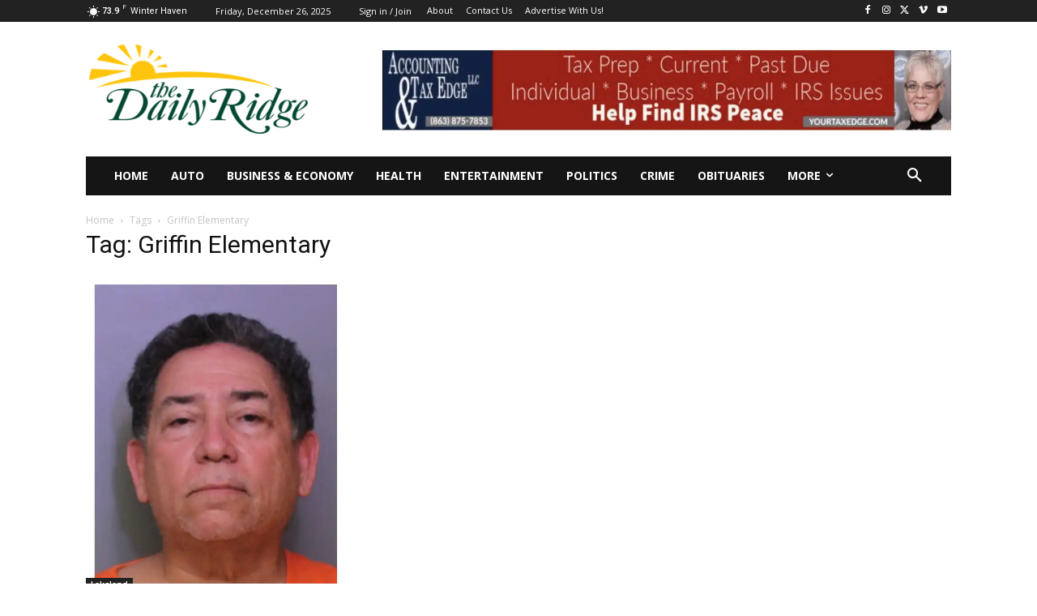

--- FILE ---
content_type: application/javascript; charset=UTF-8
request_url: https://dailyridge.com/cdn-cgi/challenge-platform/h/g/scripts/jsd/d39f91d70ce1/main.js?
body_size: 4977
content:
window._cf_chl_opt={uYln4:'g'};~function(E5,K,P,s,I,c,o,g){E5=O,function(J,N,Ed,E4,M,F){for(Ed={J:261,N:214,M:228,F:238,R:281,C:217,a:274,D:268,e:292,y:300,b:225,S:232},E4=O,M=J();!![];)try{if(F=parseInt(E4(Ed.J))/1+-parseInt(E4(Ed.N))/2*(parseInt(E4(Ed.M))/3)+-parseInt(E4(Ed.F))/4*(-parseInt(E4(Ed.R))/5)+parseInt(E4(Ed.C))/6*(parseInt(E4(Ed.a))/7)+parseInt(E4(Ed.D))/8*(parseInt(E4(Ed.e))/9)+parseInt(E4(Ed.y))/10*(parseInt(E4(Ed.b))/11)+-parseInt(E4(Ed.S))/12,N===F)break;else M.push(M.shift())}catch(R){M.push(M.shift())}}(E,162751),K=this||self,P=K[E5(295)],s={},s[E5(255)]='o',s[E5(183)]='s',s[E5(209)]='u',s[E5(197)]='z',s[E5(226)]='n',s[E5(289)]='I',s[E5(212)]='b',I=s,K[E5(252)]=function(J,N,M,F,ER,EF,ET,EE,C,D,y,S,Y,G){if(ER={J:286,N:290,M:242,F:189,R:288,C:215,a:189,D:288,e:215,y:213,b:229,S:277,Y:270,G:304},EF={J:223,N:277,M:249},ET={J:294,N:245,M:266,F:233},EE=E5,N===null||void 0===N)return F;for(C=V(N),J[EE(ER.J)][EE(ER.N)]&&(C=C[EE(ER.M)](J[EE(ER.J)][EE(ER.N)](N))),C=J[EE(ER.F)][EE(ER.R)]&&J[EE(ER.C)]?J[EE(ER.a)][EE(ER.D)](new J[(EE(ER.e))](C)):function(H,EO,W){for(EO=EE,H[EO(EF.J)](),W=0;W<H[EO(EF.N)];H[W+1]===H[W]?H[EO(EF.M)](W+1,1):W+=1);return H}(C),D='nAsAaAb'.split('A'),D=D[EE(ER.y)][EE(ER.b)](D),y=0;y<C[EE(ER.S)];S=C[y],Y=i(J,N,S),D(Y)?(G='s'===Y&&!J[EE(ER.Y)](N[S]),EE(ER.G)===M+S?R(M+S,Y):G||R(M+S,N[S])):R(M+S,Y),y++);return F;function R(H,W,E9){E9=O,Object[E9(ET.J)][E9(ET.N)][E9(ET.M)](F,W)||(F[W]=[]),F[W][E9(ET.F)](H)}},c=E5(230)[E5(241)](';'),o=c[E5(213)][E5(229)](c),K[E5(204)]=function(J,N,Ea,Ef,M,F,R,C){for(Ea={J:243,N:277,M:254,F:233,R:240},Ef=E5,M=Object[Ef(Ea.J)](N),F=0;F<M[Ef(Ea.N)];F++)if(R=M[F],R==='f'&&(R='N'),J[R]){for(C=0;C<N[M[F]][Ef(Ea.N)];-1===J[R][Ef(Ea.M)](N[M[F]][C])&&(o(N[M[F]][C])||J[R][Ef(Ea.F)]('o.'+N[M[F]][C])),C++);}else J[R]=N[M[F]][Ef(Ea.R)](function(D){return'o.'+D})},g=function(Em,EG,EY,Eb,EN,N,M,F){return Em={J:216,N:182},EG={J:291,N:291,M:233,F:293,R:291,C:200,a:200},EY={J:277},Eb={J:277,N:200,M:294,F:245,R:266,C:245,a:294,D:266,e:282,y:233,b:282,S:233,Y:291,G:233,m:291,H:266,v:282,n:233,W:282,h:233,X:233,l:233,Z:293},EN=E5,N=String[EN(Em.J)],M={'h':function(R,Ee){return Ee={J:279,N:200},null==R?'':M.g(R,6,function(C,EM){return EM=O,EM(Ee.J)[EM(Ee.N)](C)})},'g':function(R,C,D,EK,y,S,Y,G,H,W,X,Z,A,x,E0,E1,E2,E3){if(EK=EN,R==null)return'';for(S={},Y={},G='',H=2,W=3,X=2,Z=[],A=0,x=0,E0=0;E0<R[EK(Eb.J)];E0+=1)if(E1=R[EK(Eb.N)](E0),Object[EK(Eb.M)][EK(Eb.F)][EK(Eb.R)](S,E1)||(S[E1]=W++,Y[E1]=!0),E2=G+E1,Object[EK(Eb.M)][EK(Eb.C)][EK(Eb.R)](S,E2))G=E2;else{if(Object[EK(Eb.a)][EK(Eb.C)][EK(Eb.D)](Y,G)){if(256>G[EK(Eb.e)](0)){for(y=0;y<X;A<<=1,C-1==x?(x=0,Z[EK(Eb.y)](D(A)),A=0):x++,y++);for(E3=G[EK(Eb.b)](0),y=0;8>y;A=A<<1.06|1.81&E3,C-1==x?(x=0,Z[EK(Eb.y)](D(A)),A=0):x++,E3>>=1,y++);}else{for(E3=1,y=0;y<X;A=A<<1.84|E3,C-1==x?(x=0,Z[EK(Eb.S)](D(A)),A=0):x++,E3=0,y++);for(E3=G[EK(Eb.e)](0),y=0;16>y;A=A<<1.45|1.95&E3,C-1==x?(x=0,Z[EK(Eb.y)](D(A)),A=0):x++,E3>>=1,y++);}H--,H==0&&(H=Math[EK(Eb.Y)](2,X),X++),delete Y[G]}else for(E3=S[G],y=0;y<X;A=E3&1.14|A<<1,C-1==x?(x=0,Z[EK(Eb.G)](D(A)),A=0):x++,E3>>=1,y++);G=(H--,0==H&&(H=Math[EK(Eb.m)](2,X),X++),S[E2]=W++,String(E1))}if(''!==G){if(Object[EK(Eb.a)][EK(Eb.C)][EK(Eb.H)](Y,G)){if(256>G[EK(Eb.b)](0)){for(y=0;y<X;A<<=1,C-1==x?(x=0,Z[EK(Eb.S)](D(A)),A=0):x++,y++);for(E3=G[EK(Eb.v)](0),y=0;8>y;A=A<<1|1&E3,C-1==x?(x=0,Z[EK(Eb.y)](D(A)),A=0):x++,E3>>=1,y++);}else{for(E3=1,y=0;y<X;A=E3|A<<1.93,x==C-1?(x=0,Z[EK(Eb.n)](D(A)),A=0):x++,E3=0,y++);for(E3=G[EK(Eb.W)](0),y=0;16>y;A=1&E3|A<<1.55,C-1==x?(x=0,Z[EK(Eb.h)](D(A)),A=0):x++,E3>>=1,y++);}H--,0==H&&(H=Math[EK(Eb.m)](2,X),X++),delete Y[G]}else for(E3=S[G],y=0;y<X;A=E3&1|A<<1,C-1==x?(x=0,Z[EK(Eb.X)](D(A)),A=0):x++,E3>>=1,y++);H--,0==H&&X++}for(E3=2,y=0;y<X;A=A<<1.67|1&E3,C-1==x?(x=0,Z[EK(Eb.G)](D(A)),A=0):x++,E3>>=1,y++);for(;;)if(A<<=1,C-1==x){Z[EK(Eb.l)](D(A));break}else x++;return Z[EK(Eb.Z)]('')},'j':function(R,ES,EP){return ES={J:282},EP=EN,R==null?'':R==''?null:M.i(R[EP(EY.J)],32768,function(C,Es){return Es=EP,R[Es(ES.J)](C)})},'i':function(R,C,D,EI,y,S,Y,G,H,W,X,Z,A,x,E0,E1,E3,E2){for(EI=EN,y=[],S=4,Y=4,G=3,H=[],Z=D(0),A=C,x=1,W=0;3>W;y[W]=W,W+=1);for(E0=0,E1=Math[EI(EG.J)](2,2),X=1;E1!=X;E2=Z&A,A>>=1,A==0&&(A=C,Z=D(x++)),E0|=X*(0<E2?1:0),X<<=1);switch(E0){case 0:for(E0=0,E1=Math[EI(EG.J)](2,8),X=1;E1!=X;E2=Z&A,A>>=1,A==0&&(A=C,Z=D(x++)),E0|=(0<E2?1:0)*X,X<<=1);E3=N(E0);break;case 1:for(E0=0,E1=Math[EI(EG.N)](2,16),X=1;E1!=X;E2=Z&A,A>>=1,0==A&&(A=C,Z=D(x++)),E0|=X*(0<E2?1:0),X<<=1);E3=N(E0);break;case 2:return''}for(W=y[3]=E3,H[EI(EG.M)](E3);;){if(x>R)return'';for(E0=0,E1=Math[EI(EG.J)](2,G),X=1;X!=E1;E2=A&Z,A>>=1,A==0&&(A=C,Z=D(x++)),E0|=(0<E2?1:0)*X,X<<=1);switch(E3=E0){case 0:for(E0=0,E1=Math[EI(EG.J)](2,8),X=1;X!=E1;E2=Z&A,A>>=1,A==0&&(A=C,Z=D(x++)),E0|=X*(0<E2?1:0),X<<=1);y[Y++]=N(E0),E3=Y-1,S--;break;case 1:for(E0=0,E1=Math[EI(EG.J)](2,16),X=1;X!=E1;E2=Z&A,A>>=1,A==0&&(A=C,Z=D(x++)),E0|=(0<E2?1:0)*X,X<<=1);y[Y++]=N(E0),E3=Y-1,S--;break;case 2:return H[EI(EG.F)]('')}if(S==0&&(S=Math[EI(EG.R)](2,G),G++),y[E3])E3=y[E3];else if(E3===Y)E3=W+W[EI(EG.C)](0);else return null;H[EI(EG.M)](E3),y[Y++]=W+E3[EI(EG.a)](0),S--,W=E3,S==0&&(S=Math[EI(EG.R)](2,G),G++)}}},F={},F[EN(Em.N)]=M.h,F}(),k();function Q(F,R,El,EU,C,a,D,y,b,S,Y,G){if(El={J:247,N:262,M:257,F:265,R:280,C:220,a:239,D:234,e:264,y:284,b:273,S:267,Y:231,G:207,m:237,H:260,v:280,n:222,W:269,h:259,X:195,l:280,Z:227,A:202,x:246,E0:298,E1:263,E2:187,E3:182},EU=E5,!B(.01))return![];a=(C={},C[EU(El.J)]=F,C[EU(El.N)]=R,C);try{D=K[EU(El.M)],y=EU(El.F)+K[EU(El.R)][EU(El.C)]+EU(El.a)+D.r+EU(El.D),b=new K[(EU(El.e))](),b[EU(El.y)](EU(El.b),y),b[EU(El.S)]=2500,b[EU(El.Y)]=function(){},S={},S[EU(El.G)]=K[EU(El.R)][EU(El.m)],S[EU(El.H)]=K[EU(El.v)][EU(El.n)],S[EU(El.W)]=K[EU(El.R)][EU(El.h)],S[EU(El.X)]=K[EU(El.l)][EU(El.Z)],Y=S,G={},G[EU(El.A)]=a,G[EU(El.x)]=Y,G[EU(El.E0)]=EU(El.E1),b[EU(El.E2)](g[EU(El.E3)](G))}catch(m){}}function E(O3){return O3='object,isArray,__CF$cv$params,/jsd/oneshot/d39f91d70ce1/0.9539085695757569:1766733913:ojNT6h9HsP3MLa32wn_vPY4VZCT-bo7SqZ8ycU4IGb0/,kgZMo4,chlApiUrl,92634tAbFwT,error,jsd,XMLHttpRequest,/cdn-cgi/challenge-platform/h/,call,timeout,40eviHeA,chlApiRumWidgetAgeMs,isNaN,onreadystatechange,display: none,POST,1585577RhAprn,contentWindow,floor,length,api,M7lDz+vr-mZLoYcRB$Ai20hjw5XEp1a86bGCT9uFQHdPOIVUWsStq3k4xJgnKefNy,_cf_chl_opt,30vOyMwv,charCodeAt,function,open,postMessage,Object,random,from,bigint,getOwnPropertyNames,pow,387378bhUNzQ,join,prototype,document,stringify,getPrototypeOf,source,addEventListener,20UKdoJv,onerror,event,onload,d.cookie,sKxcEJhB,string,sid,toString,loading,send,body,Array,now,tabIndex,status,parent,DOMContentLoaded,chlApiClientVersion,http-code:,symbol,log,readyState,charAt,catch,errorInfoObject,clientInformation,kuIdX1,contentDocument,detail,chlApiSitekey,href,undefined,error on cf_chl_props,createElement,boolean,includes,11064jimiLB,Set,fromCharCode,6eFGTPx,Function,style,uYln4,cloudflare-invisible,TbVa1,sort,appendChild,492118kvaaTk,number,HkTQ2,12GqOUpH,bind,_cf_chl_opt;mhsH6;xkyRk9;FTrD2;leJV9;BCMtt1;sNHpA9;GKPzo4;AdbX0;REiSI4;xriGD7;jwjCc3;agiDh2;MQCkM2;mlwE4;kuIdX1;aLEay4;cThi2,ontimeout,8283720MOvJPE,push,/invisible/jsd,xhr-error,navigator,gwUy0,167572hyEwzR,/b/ov1/0.9539085695757569:1766733913:ojNT6h9HsP3MLa32wn_vPY4VZCT-bo7SqZ8ycU4IGb0/,map,split,concat,keys,iframe,hasOwnProperty,chctx,msg,removeChild,splice,success,location,mlwE4,[native code],indexOf'.split(','),E=function(){return O3},E()}function B(J,Et,Ej){return Et={J:287},Ej=E5,Math[Ej(Et.J)]()<J}function z(J,N,Eh,EW,Ew,En,EV,M,F,R){Eh={J:257,N:198,M:280,F:264,R:284,C:273,a:265,D:220,e:258,y:278,b:267,S:231,Y:303,G:301,m:251,H:251,v:208,n:208,W:187,h:182,X:296},EW={J:235},Ew={J:192,N:192,M:250,F:196,R:192},En={J:267},EV=E5,M=K[EV(Eh.J)],console[EV(Eh.N)](K[EV(Eh.M)]),F=new K[(EV(Eh.F))](),F[EV(Eh.R)](EV(Eh.C),EV(Eh.a)+K[EV(Eh.M)][EV(Eh.D)]+EV(Eh.e)+M.r),M[EV(Eh.y)]&&(F[EV(Eh.b)]=5e3,F[EV(Eh.S)]=function(Eq){Eq=EV,N(Eq(En.J))}),F[EV(Eh.Y)]=function(Ec){Ec=EV,F[Ec(Ew.J)]>=200&&F[Ec(Ew.N)]<300?N(Ec(Ew.M)):N(Ec(Ew.F)+F[Ec(Ew.R)])},F[EV(Eh.G)]=function(Eo){Eo=EV,N(Eo(EW.J))},R={'t':L(),'lhr':P[EV(Eh.m)]&&P[EV(Eh.H)][EV(Eh.v)]?P[EV(Eh.m)][EV(Eh.n)]:'','api':M[EV(Eh.y)]?!![]:![],'payload':J},F[EV(Eh.W)](g[EV(Eh.h)](JSON[EV(Eh.X)](R)))}function U(ED,EJ,M,F,R,C,a){EJ=(ED={J:211,N:244,M:219,F:272,R:191,C:188,a:224,D:275,e:203,y:236,b:205,S:248},E5);try{return M=P[EJ(ED.J)](EJ(ED.N)),M[EJ(ED.M)]=EJ(ED.F),M[EJ(ED.R)]='-1',P[EJ(ED.C)][EJ(ED.a)](M),F=M[EJ(ED.D)],R={},R=mlwE4(F,F,'',R),R=mlwE4(F,F[EJ(ED.e)]||F[EJ(ED.y)],'n.',R),R=mlwE4(F,M[EJ(ED.b)],'d.',R),P[EJ(ED.C)][EJ(ED.S)](M),C={},C.r=R,C.e=null,C}catch(D){return a={},a.r={},a.e=D,a}}function i(J,N,M,EQ,E7,F){E7=(EQ={J:201,N:189,M:256,F:283},E5);try{return N[M][E7(EQ.J)](function(){}),'p'}catch(R){}try{if(null==N[M])return void 0===N[M]?'u':'x'}catch(C){return'i'}return J[E7(EQ.N)][E7(EQ.M)](N[M])?'a':N[M]===J[E7(EQ.N)]?'C':N[M]===!0?'T':N[M]===!1?'F':(F=typeof N[M],E7(EQ.F)==F?j(J,N[M])?'N':'f':I[F]||'?')}function O(f,J,N){return N=E(),O=function(M,K,P){return M=M-182,P=N[M],P},O(f,J)}function L(EH,Er,J){return EH={J:257,N:276},Er=E5,J=K[Er(EH.J)],Math[Er(EH.N)](+atob(J.t))}function d(Ev,Ei,J,N,M){return Ev={J:276,N:190},Ei=E5,J=3600,N=L(),M=Math[Ei(Ev.J)](Date[Ei(Ev.N)]()/1e3),M-N>J?![]:!![]}function V(J,Ek,E8,N){for(Ek={J:242,N:243,M:297},E8=E5,N=[];J!==null;N=N[E8(Ek.J)](Object[E8(Ek.N)](J)),J=Object[E8(Ek.M)](J));return N}function j(J,N,Eu,E6){return Eu={J:218,N:294,M:185,F:266,R:254,C:253},E6=E5,N instanceof J[E6(Eu.J)]&&0<J[E6(Eu.J)][E6(Eu.N)][E6(Eu.M)][E6(Eu.F)](N)[E6(Eu.R)](E6(Eu.C))}function T(M,F,O2,EL,R,C,a){if(O2={J:221,N:278,M:250,F:298,R:184,C:302,a:250,D:193,e:285,y:298,b:302,S:262,Y:206,G:193},EL=E5,R=EL(O2.J),!M[EL(O2.N)])return;F===EL(O2.M)?(C={},C[EL(O2.F)]=R,C[EL(O2.R)]=M.r,C[EL(O2.C)]=EL(O2.a),K[EL(O2.D)][EL(O2.e)](C,'*')):(a={},a[EL(O2.y)]=R,a[EL(O2.R)]=M.r,a[EL(O2.b)]=EL(O2.S),a[EL(O2.Y)]=F,K[EL(O2.G)][EL(O2.e)](a,'*'))}function k(O1,O0,EA,Eg,J,N,M,F,R){if(O1={J:257,N:278,M:199,F:186,R:299,C:299,a:194,D:271,e:271},O0={J:199,N:186,M:271},EA={J:210},Eg=E5,J=K[Eg(O1.J)],!J)return;if(!d())return;(N=![],M=J[Eg(O1.N)]===!![],F=function(Ep,C){if(Ep=Eg,!N){if(N=!![],!d())return;C=U(),z(C.r,function(a){T(J,a)}),C.e&&Q(Ep(EA.J),C.e)}},P[Eg(O1.M)]!==Eg(O1.F))?F():K[Eg(O1.R)]?P[Eg(O1.C)](Eg(O1.a),F):(R=P[Eg(O1.D)]||function(){},P[Eg(O1.e)]=function(EB){EB=Eg,R(),P[EB(O0.J)]!==EB(O0.N)&&(P[EB(O0.M)]=R,F())})}}()

--- FILE ---
content_type: application/javascript; charset=UTF-8
request_url: https://dailyridge.com/cdn-cgi/challenge-platform/h/g/scripts/jsd/d39f91d70ce1/main.js?
body_size: 4903
content:
window._cf_chl_opt={uYln4:'g'};~function(E5,K,P,s,I,c,o,g){E5=O,function(J,N,Ed,E4,M,F){for(Ed={J:324,N:286,M:282,F:327,R:305,C:231,a:237,D:269,e:312,y:268,b:260},E4=O,M=J();!![];)try{if(F=parseInt(E4(Ed.J))/1*(-parseInt(E4(Ed.N))/2)+parseInt(E4(Ed.M))/3+parseInt(E4(Ed.F))/4*(parseInt(E4(Ed.R))/5)+-parseInt(E4(Ed.C))/6+-parseInt(E4(Ed.a))/7*(parseInt(E4(Ed.D))/8)+parseInt(E4(Ed.e))/9*(-parseInt(E4(Ed.y))/10)+parseInt(E4(Ed.b))/11,F===N)break;else M.push(M.shift())}catch(R){M.push(M.shift())}}(E,213814),K=this||self,P=K[E5(250)],s={},s[E5(266)]='o',s[E5(299)]='s',s[E5(323)]='u',s[E5(334)]='z',s[E5(288)]='n',s[E5(331)]='I',s[E5(328)]='b',I=s,K[E5(290)]=function(J,N,M,F,ER,EF,ET,EE,C,D,y,S,Y,G){if(ER={J:239,N:325,M:233,F:239,R:252,C:242,a:316,D:252,e:263,y:285,b:236,S:293,Y:301},EF={J:223,N:236,M:304},ET={J:284,N:240,M:292,F:225},EE=E5,null===N||N===void 0)return F;for(C=V(N),J[EE(ER.J)][EE(ER.N)]&&(C=C[EE(ER.M)](J[EE(ER.F)][EE(ER.N)](N))),C=J[EE(ER.R)][EE(ER.C)]&&J[EE(ER.a)]?J[EE(ER.D)][EE(ER.C)](new J[(EE(ER.a))](C)):function(H,EO,W){for(EO=EE,H[EO(EF.J)](),W=0;W<H[EO(EF.N)];H[W]===H[W+1]?H[EO(EF.M)](W+1,1):W+=1);return H}(C),D='nAsAaAb'.split('A'),D=D[EE(ER.e)][EE(ER.y)](D),y=0;y<C[EE(ER.b)];S=C[y],Y=i(J,N,S),D(Y)?(G='s'===Y&&!J[EE(ER.S)](N[S]),EE(ER.Y)===M+S?R(M+S,Y):G||R(M+S,N[S])):R(M+S,Y),y++);return F;function R(H,W,E9){E9=O,Object[E9(ET.J)][E9(ET.N)][E9(ET.M)](F,W)||(F[W]=[]),F[W][E9(ET.F)](H)}},c=E5(272)[E5(244)](';'),o=c[E5(263)][E5(285)](c),K[E5(314)]=function(J,N,Ea,Ef,M,F,R,C){for(Ea={J:267,N:236,M:337,F:225,R:336},Ef=E5,M=Object[Ef(Ea.J)](N),F=0;F<M[Ef(Ea.N)];F++)if(R=M[F],'f'===R&&(R='N'),J[R]){for(C=0;C<N[M[F]][Ef(Ea.N)];-1===J[R][Ef(Ea.M)](N[M[F]][C])&&(o(N[M[F]][C])||J[R][Ef(Ea.F)]('o.'+N[M[F]][C])),C++);}else J[R]=N[M[F]][Ef(Ea.R)](function(D){return'o.'+D})},g=function(Em,EG,EY,Eb,Ee,EN,N,M,F){return Em={J:257,N:274},EG={J:226,N:226,M:225,F:226,R:278,C:222,a:225,D:222,e:226},EY={J:236},Eb={J:236,N:222,M:284,F:240,R:292,C:292,a:248,D:225,e:225,y:248,b:225,S:226,Y:226,G:240,m:225,H:225,v:226,n:225,W:278},Ee={J:310,N:222},EN=E5,N=String[EN(Em.J)],M={'h':function(R){return null==R?'':M.g(R,6,function(C,EM){return EM=O,EM(Ee.J)[EM(Ee.N)](C)})},'g':function(R,C,D,EK,y,S,Y,G,H,W,X,Z,A,x,E0,E1,E2,E3){if(EK=EN,null==R)return'';for(S={},Y={},G='',H=2,W=3,X=2,Z=[],A=0,x=0,E0=0;E0<R[EK(Eb.J)];E0+=1)if(E1=R[EK(Eb.N)](E0),Object[EK(Eb.M)][EK(Eb.F)][EK(Eb.R)](S,E1)||(S[E1]=W++,Y[E1]=!0),E2=G+E1,Object[EK(Eb.M)][EK(Eb.F)][EK(Eb.C)](S,E2))G=E2;else{if(Object[EK(Eb.M)][EK(Eb.F)][EK(Eb.C)](Y,G)){if(256>G[EK(Eb.a)](0)){for(y=0;y<X;A<<=1,x==C-1?(x=0,Z[EK(Eb.D)](D(A)),A=0):x++,y++);for(E3=G[EK(Eb.a)](0),y=0;8>y;A=A<<1.41|E3&1,x==C-1?(x=0,Z[EK(Eb.e)](D(A)),A=0):x++,E3>>=1,y++);}else{for(E3=1,y=0;y<X;A=E3|A<<1.87,C-1==x?(x=0,Z[EK(Eb.e)](D(A)),A=0):x++,E3=0,y++);for(E3=G[EK(Eb.y)](0),y=0;16>y;A=A<<1.83|E3&1,C-1==x?(x=0,Z[EK(Eb.b)](D(A)),A=0):x++,E3>>=1,y++);}H--,H==0&&(H=Math[EK(Eb.S)](2,X),X++),delete Y[G]}else for(E3=S[G],y=0;y<X;A=A<<1.63|1&E3,x==C-1?(x=0,Z[EK(Eb.e)](D(A)),A=0):x++,E3>>=1,y++);G=(H--,H==0&&(H=Math[EK(Eb.Y)](2,X),X++),S[E2]=W++,String(E1))}if(G!==''){if(Object[EK(Eb.M)][EK(Eb.G)][EK(Eb.R)](Y,G)){if(256>G[EK(Eb.a)](0)){for(y=0;y<X;A<<=1,x==C-1?(x=0,Z[EK(Eb.m)](D(A)),A=0):x++,y++);for(E3=G[EK(Eb.a)](0),y=0;8>y;A=A<<1.42|1&E3,x==C-1?(x=0,Z[EK(Eb.e)](D(A)),A=0):x++,E3>>=1,y++);}else{for(E3=1,y=0;y<X;A=A<<1.62|E3,C-1==x?(x=0,Z[EK(Eb.m)](D(A)),A=0):x++,E3=0,y++);for(E3=G[EK(Eb.a)](0),y=0;16>y;A=A<<1.7|1&E3,C-1==x?(x=0,Z[EK(Eb.H)](D(A)),A=0):x++,E3>>=1,y++);}H--,0==H&&(H=Math[EK(Eb.v)](2,X),X++),delete Y[G]}else for(E3=S[G],y=0;y<X;A=E3&1|A<<1.21,C-1==x?(x=0,Z[EK(Eb.H)](D(A)),A=0):x++,E3>>=1,y++);H--,H==0&&X++}for(E3=2,y=0;y<X;A=A<<1|1&E3,C-1==x?(x=0,Z[EK(Eb.n)](D(A)),A=0):x++,E3>>=1,y++);for(;;)if(A<<=1,C-1==x){Z[EK(Eb.m)](D(A));break}else x++;return Z[EK(Eb.W)]('')},'j':function(R,ES,EP){return ES={J:248},EP=EN,null==R?'':R==''?null:M.i(R[EP(EY.J)],32768,function(C,Es){return Es=EP,R[Es(ES.J)](C)})},'i':function(R,C,D,EI,y,S,Y,G,H,W,X,Z,A,x,E0,E1,E3,E2){for(EI=EN,y=[],S=4,Y=4,G=3,H=[],Z=D(0),A=C,x=1,W=0;3>W;y[W]=W,W+=1);for(E0=0,E1=Math[EI(EG.J)](2,2),X=1;X!=E1;E2=A&Z,A>>=1,0==A&&(A=C,Z=D(x++)),E0|=X*(0<E2?1:0),X<<=1);switch(E0){case 0:for(E0=0,E1=Math[EI(EG.N)](2,8),X=1;X!=E1;E2=A&Z,A>>=1,0==A&&(A=C,Z=D(x++)),E0|=(0<E2?1:0)*X,X<<=1);E3=N(E0);break;case 1:for(E0=0,E1=Math[EI(EG.N)](2,16),X=1;E1!=X;E2=Z&A,A>>=1,A==0&&(A=C,Z=D(x++)),E0|=(0<E2?1:0)*X,X<<=1);E3=N(E0);break;case 2:return''}for(W=y[3]=E3,H[EI(EG.M)](E3);;){if(x>R)return'';for(E0=0,E1=Math[EI(EG.N)](2,G),X=1;E1!=X;E2=A&Z,A>>=1,A==0&&(A=C,Z=D(x++)),E0|=X*(0<E2?1:0),X<<=1);switch(E3=E0){case 0:for(E0=0,E1=Math[EI(EG.F)](2,8),X=1;X!=E1;E2=A&Z,A>>=1,A==0&&(A=C,Z=D(x++)),E0|=(0<E2?1:0)*X,X<<=1);y[Y++]=N(E0),E3=Y-1,S--;break;case 1:for(E0=0,E1=Math[EI(EG.J)](2,16),X=1;E1!=X;E2=Z&A,A>>=1,0==A&&(A=C,Z=D(x++)),E0|=(0<E2?1:0)*X,X<<=1);y[Y++]=N(E0),E3=Y-1,S--;break;case 2:return H[EI(EG.R)]('')}if(0==S&&(S=Math[EI(EG.F)](2,G),G++),y[E3])E3=y[E3];else if(Y===E3)E3=W+W[EI(EG.C)](0);else return null;H[EI(EG.a)](E3),y[Y++]=W+E3[EI(EG.D)](0),S--,W=E3,0==S&&(S=Math[EI(EG.e)](2,G),G++)}}},F={},F[EN(Em.N)]=M.h,F}(),k();function Q(F,R,El,EU,C,a,D,y,b,S,Y,G){if(El={J:308,N:307,M:251,F:246,R:241,C:256,a:279,D:264,e:265,y:247,b:311,S:228,Y:235,G:333,m:253,H:297,v:318,n:315,W:241,h:335,X:230,l:241,Z:300,A:224,x:249,E0:295,E1:326,E2:219,E3:274},EU=E5,!B(.01))return![];a=(C={},C[EU(El.J)]=F,C[EU(El.N)]=R,C);try{D=K[EU(El.M)],y=EU(El.F)+K[EU(El.R)][EU(El.C)]+EU(El.a)+D.r+EU(El.D),b=new K[(EU(El.e))](),b[EU(El.y)](EU(El.b),y),b[EU(El.S)]=2500,b[EU(El.Y)]=function(){},S={},S[EU(El.G)]=K[EU(El.R)][EU(El.m)],S[EU(El.H)]=K[EU(El.R)][EU(El.v)],S[EU(El.n)]=K[EU(El.W)][EU(El.h)],S[EU(El.X)]=K[EU(El.l)][EU(El.Z)],Y=S,G={},G[EU(El.A)]=a,G[EU(El.x)]=Y,G[EU(El.E0)]=EU(El.E1),b[EU(El.E2)](g[EU(El.E3)](G))}catch(m){}}function T(M,F,O2,EL,R,C,a){if(O2={J:322,N:306,M:320,F:295,R:243,C:255,a:320,D:271,e:270,y:307,b:259,S:271},EL=E5,R=EL(O2.J),!M[EL(O2.N)])return;F===EL(O2.M)?(C={},C[EL(O2.F)]=R,C[EL(O2.R)]=M.r,C[EL(O2.C)]=EL(O2.a),K[EL(O2.D)][EL(O2.e)](C,'*')):(a={},a[EL(O2.F)]=R,a[EL(O2.R)]=M.r,a[EL(O2.C)]=EL(O2.y),a[EL(O2.b)]=F,K[EL(O2.S)][EL(O2.e)](a,'*'))}function O(f,J,N){return N=E(),O=function(M,K,P){return M=M-218,P=N[M],P},O(f,J)}function L(EH,Er,J){return EH={J:251,N:232},Er=E5,J=K[Er(EH.J)],Math[Er(EH.N)](+atob(J.t))}function U(ED,EJ,M,F,R,C,a){EJ=(ED={J:283,N:281,M:329,F:238,R:332,C:321,a:302,D:275,e:280,y:309,b:287,S:261},E5);try{return M=P[EJ(ED.J)](EJ(ED.N)),M[EJ(ED.M)]=EJ(ED.F),M[EJ(ED.R)]='-1',P[EJ(ED.C)][EJ(ED.a)](M),F=M[EJ(ED.D)],R={},R=mlwE4(F,F,'',R),R=mlwE4(F,F[EJ(ED.e)]||F[EJ(ED.y)],'n.',R),R=mlwE4(F,M[EJ(ED.b)],'d.',R),P[EJ(ED.C)][EJ(ED.S)](M),C={},C.r=R,C.e=null,C}catch(D){return a={},a.r={},a.e=D,a}}function B(J,Et,Ej){return Et={J:298},Ej=E5,Math[Ej(Et.J)]()<J}function z(J,N,Eh,EW,Ew,En,EV,M,F,R){Eh={J:251,N:218,M:241,F:265,R:247,C:311,a:246,D:256,e:258,y:306,b:228,S:235,Y:273,G:338,m:317,H:317,v:296,n:296,W:306,h:219,X:274,l:245},EW={J:221},Ew={J:220,N:320,M:254,F:220},En={J:228},EV=E5,M=K[EV(Eh.J)],console[EV(Eh.N)](K[EV(Eh.M)]),F=new K[(EV(Eh.F))](),F[EV(Eh.R)](EV(Eh.C),EV(Eh.a)+K[EV(Eh.M)][EV(Eh.D)]+EV(Eh.e)+M.r),M[EV(Eh.y)]&&(F[EV(Eh.b)]=5e3,F[EV(Eh.S)]=function(Eq){Eq=EV,N(Eq(En.J))}),F[EV(Eh.Y)]=function(Ec){Ec=EV,F[Ec(Ew.J)]>=200&&F[Ec(Ew.J)]<300?N(Ec(Ew.N)):N(Ec(Ew.M)+F[Ec(Ew.F)])},F[EV(Eh.G)]=function(Eo){Eo=EV,N(Eo(EW.J))},R={'t':L(),'lhr':P[EV(Eh.m)]&&P[EV(Eh.H)][EV(Eh.v)]?P[EV(Eh.m)][EV(Eh.n)]:'','api':M[EV(Eh.W)]?!![]:![],'payload':J},F[EV(Eh.h)](g[EV(Eh.X)](JSON[EV(Eh.l)](R)))}function d(Ev,Ei,J,N,M){return Ev={J:232,N:330},Ei=E5,J=3600,N=L(),M=Math[Ei(Ev.J)](Date[Ei(Ev.N)]()/1e3),M-N>J?![]:!![]}function k(O1,O0,EA,Eg,J,N,M,F,R){if(O1={J:251,N:306,M:234,F:339,R:313,C:319,a:303,D:303},O0={J:234,N:339,M:303},EA={J:277},Eg=E5,J=K[Eg(O1.J)],!J)return;if(!d())return;(N=![],M=J[Eg(O1.N)]===!![],F=function(Ep,C){if(Ep=Eg,!N){if(N=!![],!d())return;C=U(),z(C.r,function(a){T(J,a)}),C.e&&Q(Ep(EA.J),C.e)}},P[Eg(O1.M)]!==Eg(O1.F))?F():K[Eg(O1.R)]?P[Eg(O1.R)](Eg(O1.C),F):(R=P[Eg(O1.a)]||function(){},P[Eg(O1.D)]=function(EB){EB=Eg,R(),P[EB(O0.J)]!==EB(O0.N)&&(P[EB(O0.M)]=R,F())})}function i(J,N,M,EQ,E7,F){E7=(EQ={J:294,N:252,M:291,F:252,R:262},E5);try{return N[M][E7(EQ.J)](function(){}),'p'}catch(R){}try{if(N[M]==null)return N[M]===void 0?'u':'x'}catch(C){return'i'}return J[E7(EQ.N)][E7(EQ.M)](N[M])?'a':N[M]===J[E7(EQ.F)]?'C':!0===N[M]?'T':!1===N[M]?'F':(F=typeof N[M],E7(EQ.R)==F?j(J,N[M])?'N':'f':I[F]||'?')}function V(J,Ek,E8,N){for(Ek={J:233,N:267,M:227},E8=E5,N=[];J!==null;N=N[E8(Ek.J)](Object[E8(Ek.N)](J)),J=Object[E8(Ek.M)](J));return N}function E(O3){return O3='symbol,kgZMo4,map,indexOf,onerror,loading,log,send,status,xhr-error,charAt,sort,errorInfoObject,push,pow,getPrototypeOf,timeout,toString,chlApiClientVersion,1371258fHhXDX,floor,concat,readyState,ontimeout,length,2402771gWNDFz,display: none,Object,hasOwnProperty,_cf_chl_opt,from,sid,split,stringify,/cdn-cgi/challenge-platform/h/,open,charCodeAt,chctx,document,__CF$cv$params,Array,gwUy0,http-code:,event,uYln4,fromCharCode,/jsd/oneshot/d39f91d70ce1/0.9539085695757569:1766733913:ojNT6h9HsP3MLa32wn_vPY4VZCT-bo7SqZ8ycU4IGb0/,detail,11097394FWzwDS,removeChild,function,includes,/invisible/jsd,XMLHttpRequest,object,keys,590bRnKRQ,8UGLzRv,postMessage,parent,_cf_chl_opt;mhsH6;xkyRk9;FTrD2;leJV9;BCMtt1;sNHpA9;GKPzo4;AdbX0;REiSI4;xriGD7;jwjCc3;agiDh2;MQCkM2;mlwE4;kuIdX1;aLEay4;cThi2,onload,sKxcEJhB,contentWindow,[native code],error on cf_chl_props,join,/b/ov1/0.9539085695757569:1766733913:ojNT6h9HsP3MLa32wn_vPY4VZCT-bo7SqZ8ycU4IGb0/,clientInformation,iframe,373479FJDubF,createElement,prototype,bind,4274yxcKeP,contentDocument,number,Function,mlwE4,isArray,call,isNaN,catch,source,href,chlApiUrl,random,string,HkTQ2,d.cookie,appendChild,onreadystatechange,splice,10nuEUje,api,error,msg,navigator,M7lDz+vr-mZLoYcRB$Ai20hjw5XEp1a86bGCT9uFQHdPOIVUWsStq3k4xJgnKefNy,POST,54243rJtGLf,addEventListener,kuIdX1,chlApiRumWidgetAgeMs,Set,location,TbVa1,DOMContentLoaded,success,body,cloudflare-invisible,undefined,60sWYoHM,getOwnPropertyNames,jsd,272152NLuhXt,boolean,style,now,bigint,tabIndex,chlApiSitekey'.split(','),E=function(){return O3},E()}function j(J,N,Eu,E6){return Eu={J:289,N:289,M:284,F:229,R:292,C:337,a:276},E6=E5,N instanceof J[E6(Eu.J)]&&0<J[E6(Eu.N)][E6(Eu.M)][E6(Eu.F)][E6(Eu.R)](N)[E6(Eu.C)](E6(Eu.a))}}()